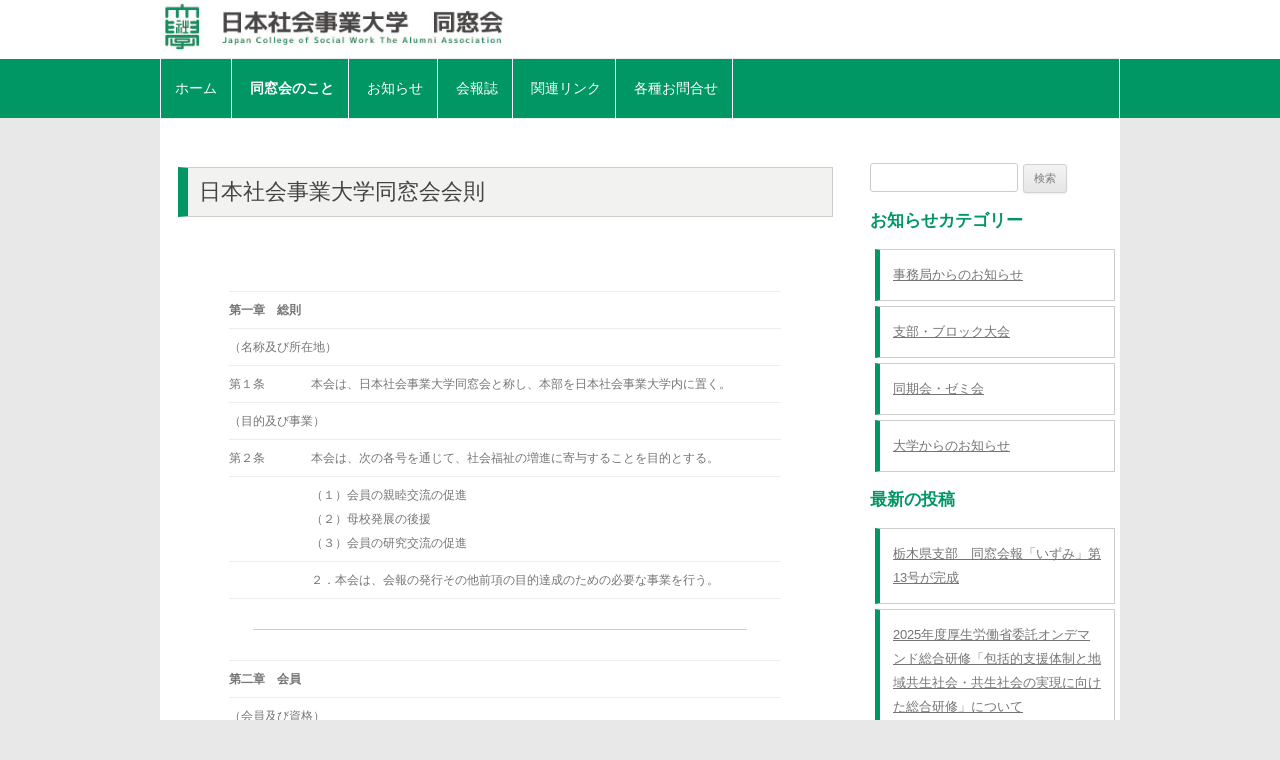

--- FILE ---
content_type: text/html; charset=UTF-8
request_url: https://jcsw-alumni.com/?page_id=34
body_size: 15767
content:
<!DOCTYPE html>
<!--[if IE 7]>
<html class="ie ie7" lang="ja">
<![endif]-->
<!--[if IE 8]>
<html class="ie ie8" lang="ja">
<![endif]-->
<!--[if !(IE 7) & !(IE 8)]><!-->
<html lang="ja">
<!--<![endif]-->
<head>
<meta charset="UTF-8" />
<meta name="viewport" content="width=device-width, initial-scale=1.0" />
<title>日本社会事業大学同窓会会則 | 日本社会事業大学同窓会</title>
<link rel="profile" href="https://gmpg.org/xfn/11" />
<link rel="pingback" href="https://jcsw-alumni.com/xmlrpc.php">
<!--[if lt IE 9]>
<script src="https://jcsw-alumni.com/wp-content/themes/twentytwelve/js/html5.js?ver=3.7.0" type="text/javascript"></script>
<![endif]-->
<meta name='robots' content='max-image-preview:large' />
	<style>img:is([sizes="auto" i], [sizes^="auto," i]) { contain-intrinsic-size: 3000px 1500px }</style>
	<link rel="alternate" type="application/rss+xml" title="日本社会事業大学同窓会 &raquo; フィード" href="https://jcsw-alumni.com/?feed=rss2" />
<link rel="alternate" type="application/rss+xml" title="日本社会事業大学同窓会 &raquo; コメントフィード" href="https://jcsw-alumni.com/?feed=comments-rss2" />
<script type="text/javascript">
/* <![CDATA[ */
window._wpemojiSettings = {"baseUrl":"https:\/\/s.w.org\/images\/core\/emoji\/15.0.3\/72x72\/","ext":".png","svgUrl":"https:\/\/s.w.org\/images\/core\/emoji\/15.0.3\/svg\/","svgExt":".svg","source":{"concatemoji":"https:\/\/jcsw-alumni.com\/wp-includes\/js\/wp-emoji-release.min.js?ver=6.7.4"}};
/*! This file is auto-generated */
!function(i,n){var o,s,e;function c(e){try{var t={supportTests:e,timestamp:(new Date).valueOf()};sessionStorage.setItem(o,JSON.stringify(t))}catch(e){}}function p(e,t,n){e.clearRect(0,0,e.canvas.width,e.canvas.height),e.fillText(t,0,0);var t=new Uint32Array(e.getImageData(0,0,e.canvas.width,e.canvas.height).data),r=(e.clearRect(0,0,e.canvas.width,e.canvas.height),e.fillText(n,0,0),new Uint32Array(e.getImageData(0,0,e.canvas.width,e.canvas.height).data));return t.every(function(e,t){return e===r[t]})}function u(e,t,n){switch(t){case"flag":return n(e,"\ud83c\udff3\ufe0f\u200d\u26a7\ufe0f","\ud83c\udff3\ufe0f\u200b\u26a7\ufe0f")?!1:!n(e,"\ud83c\uddfa\ud83c\uddf3","\ud83c\uddfa\u200b\ud83c\uddf3")&&!n(e,"\ud83c\udff4\udb40\udc67\udb40\udc62\udb40\udc65\udb40\udc6e\udb40\udc67\udb40\udc7f","\ud83c\udff4\u200b\udb40\udc67\u200b\udb40\udc62\u200b\udb40\udc65\u200b\udb40\udc6e\u200b\udb40\udc67\u200b\udb40\udc7f");case"emoji":return!n(e,"\ud83d\udc26\u200d\u2b1b","\ud83d\udc26\u200b\u2b1b")}return!1}function f(e,t,n){var r="undefined"!=typeof WorkerGlobalScope&&self instanceof WorkerGlobalScope?new OffscreenCanvas(300,150):i.createElement("canvas"),a=r.getContext("2d",{willReadFrequently:!0}),o=(a.textBaseline="top",a.font="600 32px Arial",{});return e.forEach(function(e){o[e]=t(a,e,n)}),o}function t(e){var t=i.createElement("script");t.src=e,t.defer=!0,i.head.appendChild(t)}"undefined"!=typeof Promise&&(o="wpEmojiSettingsSupports",s=["flag","emoji"],n.supports={everything:!0,everythingExceptFlag:!0},e=new Promise(function(e){i.addEventListener("DOMContentLoaded",e,{once:!0})}),new Promise(function(t){var n=function(){try{var e=JSON.parse(sessionStorage.getItem(o));if("object"==typeof e&&"number"==typeof e.timestamp&&(new Date).valueOf()<e.timestamp+604800&&"object"==typeof e.supportTests)return e.supportTests}catch(e){}return null}();if(!n){if("undefined"!=typeof Worker&&"undefined"!=typeof OffscreenCanvas&&"undefined"!=typeof URL&&URL.createObjectURL&&"undefined"!=typeof Blob)try{var e="postMessage("+f.toString()+"("+[JSON.stringify(s),u.toString(),p.toString()].join(",")+"));",r=new Blob([e],{type:"text/javascript"}),a=new Worker(URL.createObjectURL(r),{name:"wpTestEmojiSupports"});return void(a.onmessage=function(e){c(n=e.data),a.terminate(),t(n)})}catch(e){}c(n=f(s,u,p))}t(n)}).then(function(e){for(var t in e)n.supports[t]=e[t],n.supports.everything=n.supports.everything&&n.supports[t],"flag"!==t&&(n.supports.everythingExceptFlag=n.supports.everythingExceptFlag&&n.supports[t]);n.supports.everythingExceptFlag=n.supports.everythingExceptFlag&&!n.supports.flag,n.DOMReady=!1,n.readyCallback=function(){n.DOMReady=!0}}).then(function(){return e}).then(function(){var e;n.supports.everything||(n.readyCallback(),(e=n.source||{}).concatemoji?t(e.concatemoji):e.wpemoji&&e.twemoji&&(t(e.twemoji),t(e.wpemoji)))}))}((window,document),window._wpemojiSettings);
/* ]]> */
</script>
		
	<style id='wp-emoji-styles-inline-css' type='text/css'>

	img.wp-smiley, img.emoji {
		display: inline !important;
		border: none !important;
		box-shadow: none !important;
		height: 1em !important;
		width: 1em !important;
		margin: 0 0.07em !important;
		vertical-align: -0.1em !important;
		background: none !important;
		padding: 0 !important;
	}
</style>
<link rel='stylesheet' id='wp-block-library-css' href='https://jcsw-alumni.com/wp-includes/css/dist/block-library/style.min.css?ver=6.7.4' type='text/css' media='all' />
<style id='wp-block-library-theme-inline-css' type='text/css'>
.wp-block-audio :where(figcaption){color:#555;font-size:13px;text-align:center}.is-dark-theme .wp-block-audio :where(figcaption){color:#ffffffa6}.wp-block-audio{margin:0 0 1em}.wp-block-code{border:1px solid #ccc;border-radius:4px;font-family:Menlo,Consolas,monaco,monospace;padding:.8em 1em}.wp-block-embed :where(figcaption){color:#555;font-size:13px;text-align:center}.is-dark-theme .wp-block-embed :where(figcaption){color:#ffffffa6}.wp-block-embed{margin:0 0 1em}.blocks-gallery-caption{color:#555;font-size:13px;text-align:center}.is-dark-theme .blocks-gallery-caption{color:#ffffffa6}:root :where(.wp-block-image figcaption){color:#555;font-size:13px;text-align:center}.is-dark-theme :root :where(.wp-block-image figcaption){color:#ffffffa6}.wp-block-image{margin:0 0 1em}.wp-block-pullquote{border-bottom:4px solid;border-top:4px solid;color:currentColor;margin-bottom:1.75em}.wp-block-pullquote cite,.wp-block-pullquote footer,.wp-block-pullquote__citation{color:currentColor;font-size:.8125em;font-style:normal;text-transform:uppercase}.wp-block-quote{border-left:.25em solid;margin:0 0 1.75em;padding-left:1em}.wp-block-quote cite,.wp-block-quote footer{color:currentColor;font-size:.8125em;font-style:normal;position:relative}.wp-block-quote:where(.has-text-align-right){border-left:none;border-right:.25em solid;padding-left:0;padding-right:1em}.wp-block-quote:where(.has-text-align-center){border:none;padding-left:0}.wp-block-quote.is-large,.wp-block-quote.is-style-large,.wp-block-quote:where(.is-style-plain){border:none}.wp-block-search .wp-block-search__label{font-weight:700}.wp-block-search__button{border:1px solid #ccc;padding:.375em .625em}:where(.wp-block-group.has-background){padding:1.25em 2.375em}.wp-block-separator.has-css-opacity{opacity:.4}.wp-block-separator{border:none;border-bottom:2px solid;margin-left:auto;margin-right:auto}.wp-block-separator.has-alpha-channel-opacity{opacity:1}.wp-block-separator:not(.is-style-wide):not(.is-style-dots){width:100px}.wp-block-separator.has-background:not(.is-style-dots){border-bottom:none;height:1px}.wp-block-separator.has-background:not(.is-style-wide):not(.is-style-dots){height:2px}.wp-block-table{margin:0 0 1em}.wp-block-table td,.wp-block-table th{word-break:normal}.wp-block-table :where(figcaption){color:#555;font-size:13px;text-align:center}.is-dark-theme .wp-block-table :where(figcaption){color:#ffffffa6}.wp-block-video :where(figcaption){color:#555;font-size:13px;text-align:center}.is-dark-theme .wp-block-video :where(figcaption){color:#ffffffa6}.wp-block-video{margin:0 0 1em}:root :where(.wp-block-template-part.has-background){margin-bottom:0;margin-top:0;padding:1.25em 2.375em}
</style>
<style id='classic-theme-styles-inline-css' type='text/css'>
/*! This file is auto-generated */
.wp-block-button__link{color:#fff;background-color:#32373c;border-radius:9999px;box-shadow:none;text-decoration:none;padding:calc(.667em + 2px) calc(1.333em + 2px);font-size:1.125em}.wp-block-file__button{background:#32373c;color:#fff;text-decoration:none}
</style>
<style id='global-styles-inline-css' type='text/css'>
:root{--wp--preset--aspect-ratio--square: 1;--wp--preset--aspect-ratio--4-3: 4/3;--wp--preset--aspect-ratio--3-4: 3/4;--wp--preset--aspect-ratio--3-2: 3/2;--wp--preset--aspect-ratio--2-3: 2/3;--wp--preset--aspect-ratio--16-9: 16/9;--wp--preset--aspect-ratio--9-16: 9/16;--wp--preset--color--black: #000000;--wp--preset--color--cyan-bluish-gray: #abb8c3;--wp--preset--color--white: #fff;--wp--preset--color--pale-pink: #f78da7;--wp--preset--color--vivid-red: #cf2e2e;--wp--preset--color--luminous-vivid-orange: #ff6900;--wp--preset--color--luminous-vivid-amber: #fcb900;--wp--preset--color--light-green-cyan: #7bdcb5;--wp--preset--color--vivid-green-cyan: #00d084;--wp--preset--color--pale-cyan-blue: #8ed1fc;--wp--preset--color--vivid-cyan-blue: #0693e3;--wp--preset--color--vivid-purple: #9b51e0;--wp--preset--color--blue: #21759b;--wp--preset--color--dark-gray: #444;--wp--preset--color--medium-gray: #9f9f9f;--wp--preset--color--light-gray: #e6e6e6;--wp--preset--gradient--vivid-cyan-blue-to-vivid-purple: linear-gradient(135deg,rgba(6,147,227,1) 0%,rgb(155,81,224) 100%);--wp--preset--gradient--light-green-cyan-to-vivid-green-cyan: linear-gradient(135deg,rgb(122,220,180) 0%,rgb(0,208,130) 100%);--wp--preset--gradient--luminous-vivid-amber-to-luminous-vivid-orange: linear-gradient(135deg,rgba(252,185,0,1) 0%,rgba(255,105,0,1) 100%);--wp--preset--gradient--luminous-vivid-orange-to-vivid-red: linear-gradient(135deg,rgba(255,105,0,1) 0%,rgb(207,46,46) 100%);--wp--preset--gradient--very-light-gray-to-cyan-bluish-gray: linear-gradient(135deg,rgb(238,238,238) 0%,rgb(169,184,195) 100%);--wp--preset--gradient--cool-to-warm-spectrum: linear-gradient(135deg,rgb(74,234,220) 0%,rgb(151,120,209) 20%,rgb(207,42,186) 40%,rgb(238,44,130) 60%,rgb(251,105,98) 80%,rgb(254,248,76) 100%);--wp--preset--gradient--blush-light-purple: linear-gradient(135deg,rgb(255,206,236) 0%,rgb(152,150,240) 100%);--wp--preset--gradient--blush-bordeaux: linear-gradient(135deg,rgb(254,205,165) 0%,rgb(254,45,45) 50%,rgb(107,0,62) 100%);--wp--preset--gradient--luminous-dusk: linear-gradient(135deg,rgb(255,203,112) 0%,rgb(199,81,192) 50%,rgb(65,88,208) 100%);--wp--preset--gradient--pale-ocean: linear-gradient(135deg,rgb(255,245,203) 0%,rgb(182,227,212) 50%,rgb(51,167,181) 100%);--wp--preset--gradient--electric-grass: linear-gradient(135deg,rgb(202,248,128) 0%,rgb(113,206,126) 100%);--wp--preset--gradient--midnight: linear-gradient(135deg,rgb(2,3,129) 0%,rgb(40,116,252) 100%);--wp--preset--font-size--small: 13px;--wp--preset--font-size--medium: 20px;--wp--preset--font-size--large: 36px;--wp--preset--font-size--x-large: 42px;--wp--preset--spacing--20: 0.44rem;--wp--preset--spacing--30: 0.67rem;--wp--preset--spacing--40: 1rem;--wp--preset--spacing--50: 1.5rem;--wp--preset--spacing--60: 2.25rem;--wp--preset--spacing--70: 3.38rem;--wp--preset--spacing--80: 5.06rem;--wp--preset--shadow--natural: 6px 6px 9px rgba(0, 0, 0, 0.2);--wp--preset--shadow--deep: 12px 12px 50px rgba(0, 0, 0, 0.4);--wp--preset--shadow--sharp: 6px 6px 0px rgba(0, 0, 0, 0.2);--wp--preset--shadow--outlined: 6px 6px 0px -3px rgba(255, 255, 255, 1), 6px 6px rgba(0, 0, 0, 1);--wp--preset--shadow--crisp: 6px 6px 0px rgba(0, 0, 0, 1);}:where(.is-layout-flex){gap: 0.5em;}:where(.is-layout-grid){gap: 0.5em;}body .is-layout-flex{display: flex;}.is-layout-flex{flex-wrap: wrap;align-items: center;}.is-layout-flex > :is(*, div){margin: 0;}body .is-layout-grid{display: grid;}.is-layout-grid > :is(*, div){margin: 0;}:where(.wp-block-columns.is-layout-flex){gap: 2em;}:where(.wp-block-columns.is-layout-grid){gap: 2em;}:where(.wp-block-post-template.is-layout-flex){gap: 1.25em;}:where(.wp-block-post-template.is-layout-grid){gap: 1.25em;}.has-black-color{color: var(--wp--preset--color--black) !important;}.has-cyan-bluish-gray-color{color: var(--wp--preset--color--cyan-bluish-gray) !important;}.has-white-color{color: var(--wp--preset--color--white) !important;}.has-pale-pink-color{color: var(--wp--preset--color--pale-pink) !important;}.has-vivid-red-color{color: var(--wp--preset--color--vivid-red) !important;}.has-luminous-vivid-orange-color{color: var(--wp--preset--color--luminous-vivid-orange) !important;}.has-luminous-vivid-amber-color{color: var(--wp--preset--color--luminous-vivid-amber) !important;}.has-light-green-cyan-color{color: var(--wp--preset--color--light-green-cyan) !important;}.has-vivid-green-cyan-color{color: var(--wp--preset--color--vivid-green-cyan) !important;}.has-pale-cyan-blue-color{color: var(--wp--preset--color--pale-cyan-blue) !important;}.has-vivid-cyan-blue-color{color: var(--wp--preset--color--vivid-cyan-blue) !important;}.has-vivid-purple-color{color: var(--wp--preset--color--vivid-purple) !important;}.has-black-background-color{background-color: var(--wp--preset--color--black) !important;}.has-cyan-bluish-gray-background-color{background-color: var(--wp--preset--color--cyan-bluish-gray) !important;}.has-white-background-color{background-color: var(--wp--preset--color--white) !important;}.has-pale-pink-background-color{background-color: var(--wp--preset--color--pale-pink) !important;}.has-vivid-red-background-color{background-color: var(--wp--preset--color--vivid-red) !important;}.has-luminous-vivid-orange-background-color{background-color: var(--wp--preset--color--luminous-vivid-orange) !important;}.has-luminous-vivid-amber-background-color{background-color: var(--wp--preset--color--luminous-vivid-amber) !important;}.has-light-green-cyan-background-color{background-color: var(--wp--preset--color--light-green-cyan) !important;}.has-vivid-green-cyan-background-color{background-color: var(--wp--preset--color--vivid-green-cyan) !important;}.has-pale-cyan-blue-background-color{background-color: var(--wp--preset--color--pale-cyan-blue) !important;}.has-vivid-cyan-blue-background-color{background-color: var(--wp--preset--color--vivid-cyan-blue) !important;}.has-vivid-purple-background-color{background-color: var(--wp--preset--color--vivid-purple) !important;}.has-black-border-color{border-color: var(--wp--preset--color--black) !important;}.has-cyan-bluish-gray-border-color{border-color: var(--wp--preset--color--cyan-bluish-gray) !important;}.has-white-border-color{border-color: var(--wp--preset--color--white) !important;}.has-pale-pink-border-color{border-color: var(--wp--preset--color--pale-pink) !important;}.has-vivid-red-border-color{border-color: var(--wp--preset--color--vivid-red) !important;}.has-luminous-vivid-orange-border-color{border-color: var(--wp--preset--color--luminous-vivid-orange) !important;}.has-luminous-vivid-amber-border-color{border-color: var(--wp--preset--color--luminous-vivid-amber) !important;}.has-light-green-cyan-border-color{border-color: var(--wp--preset--color--light-green-cyan) !important;}.has-vivid-green-cyan-border-color{border-color: var(--wp--preset--color--vivid-green-cyan) !important;}.has-pale-cyan-blue-border-color{border-color: var(--wp--preset--color--pale-cyan-blue) !important;}.has-vivid-cyan-blue-border-color{border-color: var(--wp--preset--color--vivid-cyan-blue) !important;}.has-vivid-purple-border-color{border-color: var(--wp--preset--color--vivid-purple) !important;}.has-vivid-cyan-blue-to-vivid-purple-gradient-background{background: var(--wp--preset--gradient--vivid-cyan-blue-to-vivid-purple) !important;}.has-light-green-cyan-to-vivid-green-cyan-gradient-background{background: var(--wp--preset--gradient--light-green-cyan-to-vivid-green-cyan) !important;}.has-luminous-vivid-amber-to-luminous-vivid-orange-gradient-background{background: var(--wp--preset--gradient--luminous-vivid-amber-to-luminous-vivid-orange) !important;}.has-luminous-vivid-orange-to-vivid-red-gradient-background{background: var(--wp--preset--gradient--luminous-vivid-orange-to-vivid-red) !important;}.has-very-light-gray-to-cyan-bluish-gray-gradient-background{background: var(--wp--preset--gradient--very-light-gray-to-cyan-bluish-gray) !important;}.has-cool-to-warm-spectrum-gradient-background{background: var(--wp--preset--gradient--cool-to-warm-spectrum) !important;}.has-blush-light-purple-gradient-background{background: var(--wp--preset--gradient--blush-light-purple) !important;}.has-blush-bordeaux-gradient-background{background: var(--wp--preset--gradient--blush-bordeaux) !important;}.has-luminous-dusk-gradient-background{background: var(--wp--preset--gradient--luminous-dusk) !important;}.has-pale-ocean-gradient-background{background: var(--wp--preset--gradient--pale-ocean) !important;}.has-electric-grass-gradient-background{background: var(--wp--preset--gradient--electric-grass) !important;}.has-midnight-gradient-background{background: var(--wp--preset--gradient--midnight) !important;}.has-small-font-size{font-size: var(--wp--preset--font-size--small) !important;}.has-medium-font-size{font-size: var(--wp--preset--font-size--medium) !important;}.has-large-font-size{font-size: var(--wp--preset--font-size--large) !important;}.has-x-large-font-size{font-size: var(--wp--preset--font-size--x-large) !important;}
:where(.wp-block-post-template.is-layout-flex){gap: 1.25em;}:where(.wp-block-post-template.is-layout-grid){gap: 1.25em;}
:where(.wp-block-columns.is-layout-flex){gap: 2em;}:where(.wp-block-columns.is-layout-grid){gap: 2em;}
:root :where(.wp-block-pullquote){font-size: 1.5em;line-height: 1.6;}
</style>
<link rel='stylesheet' id='contact-form-7-css' href='https://jcsw-alumni.com/wp-content/plugins/contact-form-7/includes/css/styles.css?ver=6.0.5' type='text/css' media='all' />
<link rel='stylesheet' id='twentytwelve-style-css' href='https://jcsw-alumni.com/wp-content/themes/twentytwelve/style.css?ver=20241112' type='text/css' media='all' />
<link rel='stylesheet' id='twentytwelve-block-style-css' href='https://jcsw-alumni.com/wp-content/themes/twentytwelve/css/blocks.css?ver=20240812' type='text/css' media='all' />
<!--[if lt IE 9]>
<link rel='stylesheet' id='twentytwelve-ie-css' href='https://jcsw-alumni.com/wp-content/themes/twentytwelve/css/ie.css?ver=20240722' type='text/css' media='all' />
<![endif]-->
<style id='akismet-widget-style-inline-css' type='text/css'>

			.a-stats {
				--akismet-color-mid-green: #357b49;
				--akismet-color-white: #fff;
				--akismet-color-light-grey: #f6f7f7;

				max-width: 350px;
				width: auto;
			}

			.a-stats * {
				all: unset;
				box-sizing: border-box;
			}

			.a-stats strong {
				font-weight: 600;
			}

			.a-stats a.a-stats__link,
			.a-stats a.a-stats__link:visited,
			.a-stats a.a-stats__link:active {
				background: var(--akismet-color-mid-green);
				border: none;
				box-shadow: none;
				border-radius: 8px;
				color: var(--akismet-color-white);
				cursor: pointer;
				display: block;
				font-family: -apple-system, BlinkMacSystemFont, 'Segoe UI', 'Roboto', 'Oxygen-Sans', 'Ubuntu', 'Cantarell', 'Helvetica Neue', sans-serif;
				font-weight: 500;
				padding: 12px;
				text-align: center;
				text-decoration: none;
				transition: all 0.2s ease;
			}

			/* Extra specificity to deal with TwentyTwentyOne focus style */
			.widget .a-stats a.a-stats__link:focus {
				background: var(--akismet-color-mid-green);
				color: var(--akismet-color-white);
				text-decoration: none;
			}

			.a-stats a.a-stats__link:hover {
				filter: brightness(110%);
				box-shadow: 0 4px 12px rgba(0, 0, 0, 0.06), 0 0 2px rgba(0, 0, 0, 0.16);
			}

			.a-stats .count {
				color: var(--akismet-color-white);
				display: block;
				font-size: 1.5em;
				line-height: 1.4;
				padding: 0 13px;
				white-space: nowrap;
			}
		
</style>
<link rel='stylesheet' id='wp-paginate-css' href='https://jcsw-alumni.com/wp-content/plugins/wp-paginate/css/wp-paginate.css?ver=2.2.4' type='text/css' media='screen' />
<script type="text/javascript" src="https://jcsw-alumni.com/wp-includes/js/jquery/jquery.min.js?ver=3.7.1" id="jquery-core-js"></script>
<script type="text/javascript" src="https://jcsw-alumni.com/wp-includes/js/jquery/jquery-migrate.min.js?ver=3.4.1" id="jquery-migrate-js"></script>
<script type="text/javascript" src="https://jcsw-alumni.com/wp-content/themes/twentytwelve/js/navigation.js?ver=20141205" id="twentytwelve-navigation-js" defer="defer" data-wp-strategy="defer"></script>
<link rel="https://api.w.org/" href="https://jcsw-alumni.com/index.php?rest_route=/" /><link rel="alternate" title="JSON" type="application/json" href="https://jcsw-alumni.com/index.php?rest_route=/wp/v2/pages/34" /><link rel="EditURI" type="application/rsd+xml" title="RSD" href="https://jcsw-alumni.com/xmlrpc.php?rsd" />
<meta name="generator" content="WordPress 6.7.4" />
<link rel="canonical" href="https://jcsw-alumni.com/?page_id=34" />
<link rel='shortlink' href='https://jcsw-alumni.com/?p=34' />
<link rel="alternate" title="oEmbed (JSON)" type="application/json+oembed" href="https://jcsw-alumni.com/index.php?rest_route=%2Foembed%2F1.0%2Fembed&#038;url=https%3A%2F%2Fjcsw-alumni.com%2F%3Fpage_id%3D34" />
<link rel="alternate" title="oEmbed (XML)" type="text/xml+oembed" href="https://jcsw-alumni.com/index.php?rest_route=%2Foembed%2F1.0%2Fembed&#038;url=https%3A%2F%2Fjcsw-alumni.com%2F%3Fpage_id%3D34&#038;format=xml" />
<style type="text/css" id="custom-background-css">
body.custom-background { background-color: #e8e8e8; background-image: url("https://jcsw-alumni.com/wp-content/uploads/2022/11/jcsw-topline.png"); background-position: center top; background-size: auto; background-repeat: repeat; background-attachment: scroll; }
</style>
			<style type="text/css" id="wp-custom-css">
			/**アクセントカラー#009764**/
/*************************/
/****バックグランドの位置****/
/*************************/
body.custom-background {background-repeat: repeat-x;}

/*ページのカテゴリーネーム*/

/*サイトタイトル（画像貼り付けテキスト非表示）*/
/*学校名の画像を読んで指定する。*/
h1.site-title  {background-image:url("https://jcsw-alumni.com/wp-content/uploads/2022/11/title-2.jpg");background-repeat: no-repeat;background-size:contain;}

header.archive-header h1.archive-title{font-size:0.8em;display:none;}

header.archive-header h1.archive-title span{font-size:2rem;color:#009764;}
div.archive-meta{display:none;}



h1.site-title a {width:100%;text-indent:-99999px;}




/*************************/
/*********メニュー*********/
/*************************/
/*メニューのバックの色*/
.main-navigation{margin-top:0.5em;background-color:#009764;}
/*メニュー両サイドの縦ライン*/
.main-navigation div ul {border-right:solid 1px #fff;border-left:solid 1px #fff;font-size:1.0rem;}
.main-navigation li a {color:#fff;}
/*メニューの縦ライン*/
.main-navigation div ul li {border-right:solid 1px #fff;margin:0;padding:0.3em 1.0em;font-size:1.0rem;}

/*子メニュー*/
.main-navigation div ul li ul li {padding:0;border-left:solid 1px #ccc;border-right:solid 1px #ccc;border-bottom:solid 1px #ccc;}
/*子メニューリンクテキスト*/
.main-navigation li li a {color:#000;}
/*メニューで表示カテゴリーを太文字*/
.current-menu-item a{font-size:1.0rem;color:#000;font-weight:bold;}

.main-navigation .current-menu-item > a, .main-navigation .current-menu-ancestor > a, .main-navigation .current_page_item > a, .main-navigation .current_page_ancestor > a {color:#fff;background-color:#009764}

.main-navigation li a:hover, .main-navigation li a:focus {color:#fff;}

/************************/
/******トップ新着情報******/
/************************/

/*記事中のH2のタイトル*/
.entry-content h2,.p-title {border:solid 1px #CCC;padding:0.5rem;margin-bottom:0.5rem;margin-top:1.0rem;border-left:solid 5px #009764;background-color:#F2F3F0;}

ul.topwhats{padding:0em;}

ul.topwhats li {border:solid 1px #ccc;padding:2.0rem 0 2rem 0.5rem;font-size:1.1rem;margin:0 0 0.5rem 0;position:relative;border-left:solid 5px #009764;}/*新着エリア、ラインとカラー*/

ul.topwhats li a{position:absolute;padding-left:6em;display:block;line-height:1.2rem}/*HTMLでタイトルが先なのでCSSで日時の後にレイアウト*/

ul.topwhats li time {color:#000;font-size:0.9rem;}/*HTMLで日時が後なのでCSSでタイトルの前にレイアウト*/
/*************************/
/*********サイドバー********/
/*************************/
/*サイドバーh2タイトル*/
aside.widget h2 {color:#009764;}

/*サイドバーウィジェットのCSSを「epssidebar」にする*/
h3.widget-title{font-size:1.2rem;}/*サイトバーのH3のタイトル*/

aside.widget_nav_menu ul.menu li,ul.epssidebar li {padding:1em;border:solid 1px #CCC;border-left:solid 5px #009764;margin-bottom:5px;margin-right:5px;margin-left:5px;}/*サイドバー旧式ウィジェット*/

.widget-area .widget h3,h3.epssidebar {margin-bottom:0.5rem;margin-left:0.5rem;}/*サイドバーH3タイトル*/

div.widget-area aside.widget {margin:20px 0 5px 0;font-size:1.2rem}/*サイドバー新式ウイジェット*/

div.widget-area{margin-top:0;}/*サイドバー入れ物*/




/*記事装飾*/

.site-content{width:72%;}

.site-content article {margin-bottom:2.0rem;padding-bottom:0;border-bottom:none;}/*コンテンツ-アーティクルエリア*/
article.post-1{margin-bottom:1.0rem;}

h1.entry-title{border:solid 1px #CCC;border-left:solid 10px #009764;padding:0.5em;width:90%;margin:0 auto;background-color:#F2F3F0;}/*コンテンツH1タイトル*/

div.entry-content{padding:0 1em;width:80%;margin:0 auto}/*記事のエリア*/

.entry-content p, .entry-summary p, .comment-content p, .mu_register p　{font-size:1.1rem}/*コンテンツ段落*/



/*フッターの表記*/
footer {padding-bottom:1.0rem;}
.site-info{display:block;margin:0 auto;text-align:center;}
footer.entry-meta{margin-left:1.0rem;}
.nav-single{width:95%;margin:0 auto}
.site-info span,.imprint {display:none;}

/*サイトの記事エリア*/
body .site {margin-top:0;margin-bottom:0;box-shadow:none;padding:0}
.site-header {padding-top:0.2rem;}
.site-header img.header-image{padding:0;margin:0;width:100%;height:auto;}

/*記事の上のカテゴリー表記のエリアごと非表示*/
header.archive-header{display:none;}

/*ビルボードイメージ-トップ以外非表示*/
/*以外の不表示を先、HOMEを後に配置*/
body.page-template img.header-image,body.single-post img.header-image,body.archive img.header-image,body.page-template-default img.header-image,body.page-template-page img.header-image{display:none;}

/*HOMEのビルボード表示*/
body.home img.header-image {display:block}

/*シングルページフッターのページ送り*/
nav.nav-single{border-bottom:solid 1px #ccc;border-top:solid 1px #ccc;padding:1.0rem}

/*WP-Pagenateのページャー*/
div.navigation {text-align:center;border-top:solid 1px #eee;
border-bottom:solid 1px #eee;}

p.wp-caption-text{font-size:1.2rem!important;text-align:center;font-style:normal!important;}

/*シングルページのページャー*/
nav.nav-single{padding:0 1em;display:inline-block;border:solid 1px #ccc;margin:0 1em;background-color:#efefef;width:90%;}
span.nav-previoust{float:left;border-right:solid 1px #ccc;width:49.7%;}
span.nav-next{float:left;border-left:solid 1px #ccc;width:49.7%;}

table {max-width:100%;}

/*コンタクトフォーム*/
div.contact-form{width:100%;}
div.contact-form p.name {border-top:solid 1px #CCC;margin-bottom:0px;border-left:solid 1px #CCC;margin-bottom:0px;border-right:solid 1px #CCC;margin-bottom:0px;padding:0.5em;background-color:#eee;}
div.contact-form p {border-top:solid 1px #CCC;margin-bottom:0px;border-left:solid 1px #CCC;margin-bottom:0px;border-right:solid 1px #CCC;margin-bottom:0px;padding:0.5em}
div.contact-form p:last-child{border-bottom:solid 1px #CCC;}
div.contact-form p.center {text-align:center;}
div.contact-form p input[type="submit"]{font-size:1.2em;}
span.hissu {color:#fff;font-weight:bold;font-size:0.9rem;margin-right:0.5rem;background-color:red;padding:0.2em;border-radius:0.5em;}

/******トップ新着グループ*******/
div.Top-whats-groupe {border:solid 1px #009764;padding:0 1.5em;background-image:url("https://jcsw-alumni.com/wp-content/uploads/2022/11/mark.gif");background-repeat:no-repeat;background-position: right bottom;}


 
/**********以下スマホ**********/
@media all and (max-width:640px) {

body.custom-background {background:none;}
	
header.site-header{padding-bottom:0;}
	
h1.site-title{background-size:100% auto;height:50px;margin:0;}
	
h1.site-title a {width:100%;text-indent:-99999px;}

/*ナビゲーション*/	
.main-navigation{margin-top:0.5em;background-color:#fff;}

.main-navigation div ul li a{display:block;color:#000;}

.main-navigation div ul li a:hover {color:#000;}
	
.main-navigation div ul {border-bottom:solid 1px #ccc;width:96%;margin:0 auto;}
	
.main-navigation div ul li {border-bottom:solid 1px #ccc;border-left:solid 1px #ccc;border-right:solid 1px #ccc;margin:0;padding:1.0rem 1.0em;font-size:1.0rem;}
	
.main-navigation div ul li:first-child{padding-bottom:1rem;border-top:solid 1px #ccc}

	
.main-navigation div ul li ul{border-bottom:none;}
	
.main-navigation div ul li ul li {padding:1.0rem 0rem;border-bottom:solid 1px #ccc;border-left:solid 1px #ccc;border-right:solid 1px #ccc;margin:0;}
	
.main-navigation div ul li ul li:first-child{margin-top:1em;border-top:solid 1px #ccc;}
	
.current-menu-item a{font-size:1.2rem;color:#000;}

/**記事内タイトル**/
h1.entry-title{border:solid 1px #CCC;border-left:solid 10px #f9cfb9;padding:0.5rem;width:85%;margin:0 auto;}
	
/*トップ新着情報*/
.entry-content h2 {border:solid 1px #CCC;padding:0.5rem;border-left:solid 5px #009764;margin-bottom:0.5rem;margin-top:0.5rem;}
ul.topwhats{padding:0em;}
ul.topwhats li {border:solid 1px #ccc;padding:0.5rem 0 3rem 0.5rem;font-size:1.1rem;margin:0 0 0.5rem 0;position:relative;border-left:solid 5px #009764;display: -webkit-box;
	-webkit-box-orient: vertical;
	-webkit-line-clamp: 3;
	overflow: hidden;}
ul.topwhats li a{position:absolute;padding-left:6.0rem;display:block;line-height:1.3rem}
ul.topwhats li time {color:#000;font-size:0.9rem;}
	
/*記事装飾*/
	
.site-content{width:100%;}
	
.site-content article {border-bottom:none;margin-bottom:0;padding-bottom:0;}


h1.entry-title{border:solid 1px #CCC;border-left:solid 10px #009764;padding:0.5rem;width:90%;margin:0 auto;background-color:#F2F3F0;font-size:1.0rem!important;}
	
div.entry-content{padding:0 1.0rem;width:95%;margin:0 auto;}
	
	
nav.main-navigation{text-align:right;margin-bottom:1rem;}

div.menu-main-container{text-align:center;}
	
button.menu-toggle{padding:0.7rem;margin-right:0;margin-left:auto;}

section.site-content{margin:0;}

	
div.wp-block-columns{display: flex!important;flex-wrap:nowrap!important;justify-content: center;padding:4px;}

div.wp-block-column{padding:2px;
  margin: 0px;text-align:center;border:solid 1px #ccc;width:100px;gap:1em;background: linear-gradient(#efefef, #fff);
  }
 
nav.nav-single{padding:0 1em;display:inline-block;border:solid 1px #ccc;margin:0;background-color:#efefef;width:90%;}

span.nav-previoust{float:left;width:45%;}

span.nav-next{float:left;border-left:solid 1px #ccc;width:45%;text-align:right;}

div.top-column-no-line{border:none;background:none;}
	
}
	
		</style>
		</head>

<body class="page-template-default page page-id-34 page-child parent-pageid-16 custom-background wp-embed-responsive">
<div id="page" class="hfeed site">
	<header id="masthead" class="site-header">
		<hgroup>
			<h1 class="site-title"><a href="https://jcsw-alumni.com/" rel="home">日本社会事業大学同窓会</a></h1>
			<h2 class="site-description"></h2>
		</hgroup>

		<nav id="site-navigation" class="main-navigation">
			<button class="menu-toggle">メニュー</button>
			<a class="assistive-text" href="#content">コンテンツへスキップ</a>
			<div class="menu-main-container"><ul id="menu-main" class="nav-menu"><li id="menu-item-14" class="menu-item menu-item-type-custom menu-item-object-custom menu-item-home menu-item-14"><a href="http://jcsw-alumni.com">ホーム</a></li>
<li id="menu-item-245" class="menu-item menu-item-type-post_type menu-item-object-page current-page-ancestor current-menu-ancestor current-menu-parent current-page-parent current_page_parent current_page_ancestor menu-item-has-children menu-item-245"><a href="https://jcsw-alumni.com/?page_id=16">同窓会のこと</a>
<ul class="sub-menu">
	<li id="menu-item-247" class="menu-item menu-item-type-post_type menu-item-object-page menu-item-247"><a href="https://jcsw-alumni.com/?page_id=18">同窓会会長挨拶</a></li>
	<li id="menu-item-246" class="menu-item menu-item-type-post_type menu-item-object-page menu-item-246"><a href="https://jcsw-alumni.com/?page_id=20">沿革</a></li>
	<li id="menu-item-240" class="menu-item menu-item-type-post_type menu-item-object-page current-menu-item page_item page-item-34 current_page_item menu-item-240"><a href="https://jcsw-alumni.com/?page_id=34" aria-current="page">日本社会事業大学同窓会会則</a></li>
	<li id="menu-item-243" class="menu-item menu-item-type-post_type menu-item-object-page menu-item-243"><a href="https://jcsw-alumni.com/?page_id=139">同窓会役員等一覧</a></li>
</ul>
</li>
<li id="menu-item-8" class="menu-item menu-item-type-taxonomy menu-item-object-category menu-item-has-children menu-item-8"><a href="https://jcsw-alumni.com/?cat=1">お知らせ</a>
<ul class="sub-menu">
	<li id="menu-item-10" class="menu-item menu-item-type-taxonomy menu-item-object-category menu-item-10"><a href="https://jcsw-alumni.com/?cat=3">事務局からのお知らせ</a></li>
	<li id="menu-item-11" class="menu-item menu-item-type-taxonomy menu-item-object-category menu-item-11"><a href="https://jcsw-alumni.com/?cat=4">支部・ブロック大会</a></li>
	<li id="menu-item-13" class="menu-item menu-item-type-taxonomy menu-item-object-category menu-item-13"><a href="https://jcsw-alumni.com/?cat=5">同期会・ゼミ会</a></li>
	<li id="menu-item-12" class="menu-item menu-item-type-taxonomy menu-item-object-category menu-item-12"><a href="https://jcsw-alumni.com/?cat=6">大学からのお知らせ</a></li>
</ul>
</li>
<li id="menu-item-506" class="menu-item menu-item-type-post_type menu-item-object-page menu-item-506"><a href="https://jcsw-alumni.com/?page_id=331">会報誌</a></li>
<li id="menu-item-249" class="menu-item menu-item-type-post_type menu-item-object-page menu-item-249"><a href="https://jcsw-alumni.com/?page_id=32">関連リンク</a></li>
<li id="menu-item-241" class="menu-item menu-item-type-post_type menu-item-object-page menu-item-has-children menu-item-241"><a href="https://jcsw-alumni.com/?page_id=78">各種お問合せ</a>
<ul class="sub-menu">
	<li id="menu-item-248" class="menu-item menu-item-type-post_type menu-item-object-page menu-item-248"><a href="https://jcsw-alumni.com/?page_id=239">会員情報変更フォーム</a></li>
	<li id="menu-item-242" class="menu-item menu-item-type-post_type menu-item-object-page menu-item-242"><a href="https://jcsw-alumni.com/?page_id=86">ご意見・ご感想フォーム</a></li>
</ul>
</li>
</ul></div>		</nav><!-- #site-navigation -->

				<a href="https://jcsw-alumni.com/"><img src="https://jcsw-alumni.com/wp-content/uploads/2022/11/image.jpeg" width="800" height="377" alt="日本社会事業大学同窓会" class="header-image" srcset="https://jcsw-alumni.com/wp-content/uploads/2022/11/image.jpeg 800w, https://jcsw-alumni.com/wp-content/uploads/2022/11/image-300x141.jpeg 300w, https://jcsw-alumni.com/wp-content/uploads/2022/11/image-580x273.jpeg 580w, https://jcsw-alumni.com/wp-content/uploads/2022/11/image-768x362.jpeg 768w, https://jcsw-alumni.com/wp-content/uploads/2022/11/image-624x294.jpeg 624w" sizes="(max-width: 800px) 100vw, 800px" decoding="async" fetchpriority="high" /></a>
			</header><!-- #masthead -->

	<div id="main" class="wrapper">

	<div id="primary" class="site-content">
		<div id="content" role="main">

							
	<article id="post-34" class="post-34 page type-page status-publish hentry">
		<header class="entry-header">
													<h1 class="entry-title">日本社会事業大学同窓会会則</h1>
		</header>

		<div class="entry-content">
			<p>&nbsp;</p>
<table style="height: 3606px;" border="0" align="center">
<tbody>
<tr style="height: 24px;">
<td style="height: 24px;" colspan="2" rowspan="1"><strong>第一章　総則</strong></td>
</tr>
<tr style="height: 24px;">
<td id="" dir="" lang="" style="height: 24px;" colspan="2" rowspan="1" scope="" align="" valign="">（名称及び所在地）</td>
</tr>
<tr style="height: 24px;">
<td id="" dir="" lang="" style="width: 15%; height: 24px;" colspan="1" rowspan="1" scope="" align="" valign="top">第１条</td>
<td style="height: 24px;" colspan="1">本会は、日本社会事業大学同窓会と称し、本部を日本社会事業大学内に置く。</td>
</tr>
<tr style="height: 24px;">
<td style="height: 24px;" colspan="2" rowspan="1">（目的及び事業）</td>
</tr>
<tr style="height: 24px;">
<td id="" dir="" lang="" style="height: 24px;" colspan="1" scope="" align="" valign="top">第２条</td>
<td style="height: 24px;" colspan="1">本会は、次の各号を通じて、社会福祉の増進に寄与することを目的とする。</td>
</tr>
<tr style="height: 72px;">
<td style="height: 72px;" colspan="1"></td>
<td style="height: 72px;" colspan="1">（１）会員の親睦交流の促進<br />
（２）母校発展の後援<br />
（３）会員の研究交流の促進</td>
</tr>
<tr style="height: 24px;">
<td style="height: 24px;" colspan="1"></td>
<td style="height: 24px;" colspan="1">２．本会は、会報の発行その他前項の目的達成のための必要な事業を行う。</td>
</tr>
<tr style="height: 18px;">
<td style="height: 18px;" colspan="2" rowspan="1">
<hr />
</td>
</tr>
<tr style="height: 24px;">
<td style="height: 24px;" colspan="2" rowspan="1"><strong>第二章　会員</strong></td>
</tr>
<tr style="height: 24px;">
<td style="height: 24px;" colspan="2" rowspan="1">（会員及び資格）</td>
</tr>
<tr style="height: 24px;">
<td style="height: 24px;" colspan="1" rowspan="1">第3条</td>
<td style="height: 24px;">本会の会員は、正会員及び特別会員とする。</td>
</tr>
<tr style="height: 96px;">
<td style="height: 96px;" colspan="1"></td>
<td style="height: 96px;" colspan="1">２．正会員は、次の各号の一の資格を有する者をいう。<br />
（１）中央社会事業協会の研究生であった者<br />
（２）日本社会事業専門学校卒業者<br />
（３）日本社会事業学校研究科卒業者<br />
（４）日本社会事業学校専修科卒業者<br />
（５）日本社会事業短期大学卒業者<br />
（６）日本社会事業大学短期大学研究科卒業者<br />
（７）日本社会事業大学卒業者<br />
（８）日本社会事業大学大学院（社会福祉学研究科・福祉マネジメント研究科）修了者<br />
（９）日本社会事業大学通信教育科修了者で入会を希望する者<br />
（１０）旧文京社会福祉専門学校卒業生で入会を希望する者<br />
（１１）日本社会事業大学に在学する者<br />
（１２）日本社会事業大学大学院（社会福祉学研究科・福祉マネジメント研究科）に在学する者<br />
（１３）日本社会事業大学通信教育科に在学し入会を希望する者<br />
３．特別会員は、日本社会事業大学及び日本社会事業学校の専任教員、専任職員及び専任教員か専任職員であった者をいう。</td>
</tr>
<tr style="height: 24px;">
<td style="height: 24px;" colspan="2" rowspan="1">（会　費）</td>
</tr>
<tr style="height: 24px;">
<td style="height: 24px;" colspan="1">第４条</td>
<td style="height: 24px;" colspan="1">正会員は、第１９条の定める会費を納入する。</td>
</tr>
<tr style="height: 24px;">
<td style="height: 24px;" colspan="2" rowspan="1">（住所等の届け出）</td>
</tr>
<tr style="height: 24px;">
<td id="" dir="" lang="" style="height: 24px;" colspan="1" scope="" align="" valign="top">第５条</td>
<td style="height: 24px;" colspan="1">正会員は氏名、住所、卒業年次、職業等を本部事務局に届け出るものとする。</td>
</tr>
<tr style="height: 48px;">
<td style="height: 48px;" colspan="1"></td>
<td style="height: 48px;" colspan="1">２．正会員のうち、第３条第２項第１１号に規定する会員は、入会時に、保証人の氏名及び住所を本部事務局に届け出るものとする。</td>
</tr>
<tr style="height: 24px;">
<td style="height: 24px;" colspan="2" rowspan="1"><strong>第三章　役員</strong></td>
</tr>
<tr style="height: 24px;">
<td style="height: 24px;" colspan="2" rowspan="1">（名誉会長及び顧問）</td>
</tr>
<tr style="height: 24px;">
<td style="height: 24px;" colspan="1">第６条</td>
<td style="height: 24px;" colspan="1">本会に名誉会長及び顧問を置くことができる。</td>
</tr>
<tr style="height: 48px;">
<td style="height: 48px;" colspan="1"></td>
<td style="height: 48px;" colspan="1">２．名誉会長及び顧問は、幹事会の議を経て会長が委嘱する。<br />
３．名誉会長及び顧問は、随時役員会等に出席し意見を述べることができる。</td>
</tr>
<tr style="height: 24px;">
<td style="height: 24px;" colspan="2" rowspan="1">（役　員）</td>
</tr>
<tr style="height: 24px;">
<td style="height: 24px;" colspan="1" rowspan="1">第７条</td>
<td style="height: 24px;">本会の役員は次の通りとする。</td>
</tr>
<tr style="height: 96px;">
<td style="height: 96px;" colspan="1"></td>
<td style="height: 96px;" colspan="1">（１）会長　　　　１名<br />
（２）副会長　　若干名<br />
（３）運営委員　若干名<br />
（４）監事　　　　２名</td>
</tr>
<tr style="height: 24px;">
<td style="height: 24px;" colspan="1">（選　任）</td>
<td style="height: 24px;" colspan="1"></td>
</tr>
<tr style="height: 24px;">
<td style="height: 24px;" colspan="1" rowspan="1">第８条</td>
<td style="height: 24px;">役員は、幹事会において選任する。</td>
</tr>
<tr style="height: 24px;">
<td style="height: 24px;" colspan="1">（任　期）</td>
<td style="height: 24px;" colspan="1"></td>
</tr>
<tr style="height: 48px;">
<td id="" dir="" lang="" style="height: 48px;" colspan="1" rowspan="1" scope="" align="" valign="top">第９条</td>
<td style="height: 48px;">役員の任期は３年とし、補欠によって就任した役員の任期は前任者の残任期間とする。但し、再任を妨げない。</td>
</tr>
<tr style="height: 24px;">
<td style="height: 24px;" colspan="1">（幹　事）</td>
<td style="height: 24px;" colspan="1"></td>
</tr>
<tr style="height: 24px;">
<td style="height: 24px;" colspan="1" rowspan="1">第１０条</td>
<td style="height: 24px;">本会の目的を達成するため、幹事を置く。</td>
</tr>
<tr style="height: 48px;">
<td style="height: 48px;" colspan="1"></td>
<td style="height: 48px;" colspan="1">２．幹事は、次の者とする。<br />
（１）第１３条３号にもとづいて選任された各支部長<br />
（２）正会員であって、幹事会が指名した者</td>
</tr>
<tr style="height: 24px;">
<td style="height: 24px;" colspan="2" rowspan="1"><strong>第四章　機関</strong></td>
</tr>
<tr style="height: 24px;">
<td style="height: 24px;" colspan="1">（幹事会）</td>
<td style="height: 24px;" colspan="1"></td>
</tr>
<tr style="height: 48px;">
<td id="" dir="" lang="" style="height: 48px;" colspan="1" scope="" align="" valign="top">第１１条</td>
<td style="height: 48px;" colspan="1">幹事会は、役員及び幹事をもって構成し、年１回年度始めに会長が招集する。但し、必要に応じて臨時に開くことができる。</td>
</tr>
<tr style="height: 432px;">
<td style="height: 432px;" colspan="1"></td>
<td style="height: 432px;" colspan="1">２．前項の招集通知は、開会の１５日前迄に、日時、場所、審議事項を明記して、幹事へ送付しなければならない。<br />
３．幹事会は、次の事項を審議する。<br />
（１）事業計画及び事業実施に関する事項<br />
（２）予算及び決算に関する事項<br />
（３）会則及び諸規則の制定改廃に関する事項<br />
（４）役員の選任に関する事項<br />
（５）その他必要な事項<br />
４．幹事会の議長は、会長がこれに当たる。。<br />
５．幹事会は、その構成員の過半数の出席がなければ開くことはできない。<br />
６．幹事会の議事は、出席者の過半数で議決し、可否同数のときは、議長の決するところによる。<br />
７．幹事会に出席できない構成員は、あらかじめ通知された事項について、出席する構成員にその権限を委任することができるほか、書面で議決に加わることができる。<br />
８．幹事会の決定事項のうち、重要事項は支部に報告するものとする。<br />
９．正会員５０名をもって会長に申請があった事項は、議事として取り上げ、幹事会において審議のうえ、支部に報告しなければならない。</td>
</tr>
<tr style="height: 24px;">
<td style="height: 24px;" colspan="2" rowspan="1">（運営委員会）</td>
</tr>
<tr style="height: 24px;">
<td style="height: 24px;" colspan="1">第１２条</td>
<td style="height: 24px;" colspan="1">会務を遂行するため、運営委員会を置く。</td>
</tr>
<tr style="height: 48px;">
<td style="height: 48px;" colspan="1"></td>
<td style="height: 48px;" colspan="1">２．運営委員会の委員は、運営委員をもって充てる。<br />
３．運営委員会の運営については、別に定める。</td>
</tr>
<tr style="height: 24px;">
<td style="height: 24px;" colspan="1">（支　部）</td>
<td style="height: 24px;" colspan="1"></td>
</tr>
<tr style="height: 48px;">
<td id="" dir="" lang="" style="height: 48px;" colspan="1" scope="" align="" valign="top">第１３条</td>
<td style="height: 48px;" colspan="1">本会の支部を各都道府県ごとに置く。<br />
なお、必要に応じて、海外に支部を置くことができる。</td>
</tr>
<tr style="height: 120px;">
<td style="height: 120px;" colspan="1"></td>
<td style="height: 120px;" colspan="1">２．支部は、支部活動の充実を図るほか、本会の活動に協力する。<br />
３．支部に支部長を置く。<br />
４．支部の運営は、各支部の自主的な運営にゆだねるものとする。<br />
５．支部に支部事務局長を置く。支部事務局長は支部長を補佐し、支部活動及び本会の活動に協力する。</td>
</tr>
<tr style="height: 18px;">
<td style="height: 18px;" colspan="2" rowspan="1">
<hr />
</td>
</tr>
<tr style="height: 24px;">
<td style="height: 24px;" colspan="2" rowspan="1"><strong>第五章　事務局</strong></td>
</tr>
<tr style="height: 24px;">
<td style="height: 24px;" colspan="1">第１４条</td>
<td style="height: 24px;" colspan="1">本会に事務局を置く。</td>
</tr>
<tr style="height: 72px;">
<td style="height: 72px;" colspan="1"></td>
<td style="height: 72px;" colspan="1">２．事務局長１名のほか、事務局員若干名を置く。<br />
３．事務局長は、幹事会において選任する。<br />
４．事務局員は、本会の事務及び会計を処理する。</td>
</tr>
<tr style="height: 18px;">
<td style="height: 18px;" colspan="2" rowspan="1">
<hr />
</td>
</tr>
<tr style="height: 24px;">
<td style="height: 24px;" colspan="2" rowspan="1"><strong>第六章　表彰及び弔意</strong></td>
</tr>
<tr style="height: 24px;">
<td style="height: 24px;" colspan="1">（表　彰）</td>
<td style="height: 24px;" colspan="1"></td>
</tr>
<tr style="height: 24px;">
<td style="height: 24px;" colspan="1">第１５条</td>
<td style="height: 24px;" colspan="1">本会の発展に功労のあった者は、表彰する。</td>
</tr>
<tr style="height: 24px;">
<td style="height: 24px;" colspan="1">（弔　意）</td>
<td style="height: 24px;" colspan="1"></td>
</tr>
<tr style="height: 24px;">
<td style="height: 24px;" colspan="1">第１６条</td>
<td style="height: 24px;" colspan="1">会員が死亡したときは、弔意を表する。</td>
</tr>
<tr style="height: 18px;">
<td style="height: 18px;" colspan="2" rowspan="1">
<hr />
</td>
</tr>
<tr style="height: 24px;">
<td style="height: 24px;" colspan="2" rowspan="1"><strong>第七章　会計</strong></td>
</tr>
<tr style="height: 24px;">
<td style="height: 24px;" colspan="2" rowspan="1">（一般会計と基金会計）</td>
</tr>
<tr style="height: 24px;">
<td style="height: 24px;" colspan="1">第１７条</td>
<td style="height: 24px;" colspan="1">本会に一般会計と基金会計を置く。</td>
</tr>
<tr style="height: 96px;">
<td style="height: 96px;" colspan="1"></td>
<td style="height: 96px;" colspan="1">２．一般会計は、各年度の事業のための会計を処理し、基金会計は同窓会運営基金（以下　「基金」という）を管理運営する。<br />
３．五味百合子名誉会長の遺贈金２８００万円(以下「五味基金」という)の管理運営は、別に定める手続きにより処理し、幹事会に報告する。</td>
</tr>
<tr style="height: 24px;">
<td style="height: 24px;" colspan="2" rowspan="1">（資　産）</td>
</tr>
<tr style="height: 48px;">
<td id="" dir="" lang="" style="height: 48px;" colspan="1" scope="" align="" valign="top">第１８条</td>
<td style="height: 48px;" colspan="1">本会の資産は、会費、寄付金品、事業に伴う収入、基金、基金の運用収入及びその他の収入をもって構成する。</td>
</tr>
<tr style="height: 24px;">
<td style="height: 24px;" colspan="2" rowspan="1">（会　費）</td>
</tr>
<tr style="height: 24px;">
<td style="height: 24px;" colspan="1">第１９条</td>
<td style="height: 24px;" colspan="1">会費は、入会金及び年会費とし、金額はそれぞれ３千円とする。</td>
</tr>
<tr style="height: 24px;">
<td style="height: 24px;" colspan="1"></td>
<td style="height: 24px;" colspan="1">２．年会費にかえて、満６０歳以上の会員は、終身会費(５万円)を納入できる。</td>
</tr>
<tr style="height: 24px;">
<td style="height: 24px;" colspan="2" rowspan="1">（同窓会運営基金）</td>
</tr>
<tr style="height: 48px;">
<td id="" dir="" lang="" style="height: 48px;" colspan="1" scope="" align="" valign="top">第２０条</td>
<td style="height: 48px;" colspan="1">基金の原資は、昭和６３年６月２５日現在における募金総額、利子及び基金への寄付金とする。</td>
</tr>
<tr style="height: 24px;">
<td style="height: 24px;" colspan="1"></td>
<td style="height: 24px;" colspan="1">２．基金の運営は、別に定める同窓会運営基金要綱によるものとする。</td>
</tr>
<tr style="height: 24px;">
<td style="height: 24px;" colspan="2" rowspan="1">（予算及び決算）</td>
</tr>
<tr style="height: 48px;">
<td id="" dir="" lang="" style="height: 48px;" colspan="1" scope="" align="" valign="top">第２１条</td>
<td style="height: 48px;" colspan="1">会長は、一般会計及び基金会計別の予算及び決算（案）を年度ごとに作成し、幹事会に提出して承認を受ける。</td>
</tr>
<tr style="height: 18px;">
<td style="height: 18px;" colspan="2" rowspan="1">
<hr />
</td>
</tr>
<tr style="height: 24px;">
<td style="height: 24px;" colspan="2" rowspan="1"><strong>第八章　補則</strong></td>
</tr>
<tr style="height: 24px;">
<td style="height: 24px;" colspan="2" rowspan="1">（会則の改正）</td>
</tr>
<tr style="height: 48px;">
<td id="" dir="" lang="" style="height: 48px;" colspan="1" scope="" align="" valign="top">第２２条</td>
<td style="height: 48px;" colspan="1">本会則の改正は、幹事会においてその３分の２以上の議決を得なければならない。</td>
</tr>
<tr style="height: 24px;">
<td style="height: 24px;" colspan="2" rowspan="1">（解　散）</td>
</tr>
<tr style="height: 24px;">
<td id="" dir="" lang="" style="height: 24px;" colspan="1" scope="" align="" valign="top">第２３条</td>
<td style="height: 24px;" colspan="1">本会を解散するときは、幹事会において全会一致の議決を得なければならない。</td>
</tr>
<tr style="height: 24px;">
<td style="height: 24px;" colspan="2" rowspan="1">（委　任）</td>
</tr>
<tr style="height: 24px;">
<td style="height: 24px;" colspan="1">第２４条</p>
<p>&nbsp;</td>
<td style="height: 24px;" colspan="1">この会則の定めるもののほか、必要な事項は、幹事会で別に定める。</p>
<p>&nbsp;</td>
</tr>
<tr style="height: 312px;">
<td id="" dir="" lang="" style="height: 312px;" colspan="1" scope="" align="" valign="top">付則</td>
<td style="height: 312px;" colspan="1">１．この会則は、昭和５４年４月１日から施行する。<br />
２．この会則の改正規定は、昭和５７年４月１日から施行する。<br />
３．この会則の改正規定は、昭和６３年６月２５日から施行する。<br />
４．この会則の改正規定は、平成３年４月１日から施行する。<br />
５．この会則の改正規定は、平成４年４月１日から施行する。<br />
６．この会則の改正規定は、平成１０年７月５日から施行する。<br />
７．この会則の改正規定は、平成１１年４月１日から施行する。<br />
８．この会則の改正規定は、平成１６年４月１日から施行する。<br />
９．この会則の改正規定は、平成１８年４月１日から施行する。<br />
１０．この会則の改正規定は、平成２１年４月１日から施行する。<br />
１１．この会則の改正規定は、平成２２年４月１日から施行する。<br />
１２．この会則の改正規定は、平成２３年４月１日から施行する。<br />
１３．この会則の改正規定は、平成２４年４月１日から施行する。<br />
１４．この会則の改正規定は、平成２６年６月２８日から施行する。<br />
１５．この会則の改正規定は、平成３１年４月１日から施行する。</td>
</tr>
<tr style="height: 18px;">
<td style="height: 18px;" colspan="2" rowspan="1">
<hr />
</td>
</tr>
</tbody>
</table>
					</div><!-- .entry-content -->
		<footer class="entry-meta">
					</footer><!-- .entry-meta -->
	</article><!-- #post -->
				
<div id="comments" class="comments-area">

	
	
	
</div><!-- #comments .comments-area -->
			<div class="navigation"></div>
		</div><!-- #content -->
	</div><!-- #primary -->


			<div id="secondary" class="widget-area" role="complementary">
			<aside id="search-2" class="widget widget_search"><form role="search" method="get" id="searchform" class="searchform" action="https://jcsw-alumni.com/">
				<div>
					<label class="screen-reader-text" for="s">検索:</label>
					<input type="text" value="" name="s" id="s" />
					<input type="submit" id="searchsubmit" value="検索" />
				</div>
			</form></aside><aside id="block-4" class="widget widget_block">
<h2 class="wp-block-heading">お知らせカテゴリー</h2>
</aside><aside id="nav_menu-2" class="widget widget_nav_menu"><div class="menu-sidebar-container"><ul id="menu-sidebar" class="menu"><li id="menu-item-295" class="menu-item menu-item-type-taxonomy menu-item-object-category menu-item-295"><a href="https://jcsw-alumni.com/?cat=3">事務局からのお知らせ</a></li>
<li id="menu-item-296" class="menu-item menu-item-type-taxonomy menu-item-object-category menu-item-296"><a href="https://jcsw-alumni.com/?cat=4">支部・ブロック大会</a></li>
<li id="menu-item-297" class="menu-item menu-item-type-taxonomy menu-item-object-category menu-item-297"><a href="https://jcsw-alumni.com/?cat=5">同期会・ゼミ会</a></li>
<li id="menu-item-298" class="menu-item menu-item-type-taxonomy menu-item-object-category menu-item-298"><a href="https://jcsw-alumni.com/?cat=6">大学からのお知らせ</a></li>
</ul></div></aside><aside id="block-3" class="widget widget_block">
<h2 class="wp-block-heading">最新の投稿</h2>
</aside><aside id="block-2" class="widget widget_block widget_recent_entries"><ul class="wp-block-latest-posts__list epssidebar wp-block-latest-posts"><li><a class="wp-block-latest-posts__post-title" href="https://jcsw-alumni.com/?p=2305">栃木県支部　同窓会報「いずみ」第13号が完成</a></li>
<li><a class="wp-block-latest-posts__post-title" href="https://jcsw-alumni.com/?p=2293">2025年度厚生労働省委託オンデマンド総合研修「包括的支援体制と地域共生社会・共生社会の実現に向けた総合研修」について</a></li>
<li><a class="wp-block-latest-posts__post-title" href="https://jcsw-alumni.com/?p=2285">北海道支部　同窓会報「アガペ」第45号が完成</a></li>
<li><a class="wp-block-latest-posts__post-title" href="https://jcsw-alumni.com/?p=2267">日本社会事業大学北海道同窓会主催　秋季セミナー開催について  【大橋謙策先生基調講演】※終了しました</a></li>
<li><a class="wp-block-latest-posts__post-title" href="https://jcsw-alumni.com/?p=2248">◇専門職大学院福祉実践フォーラムへのお誘い◇</a></li>
</ul></aside>		</div><!-- #secondary -->
		</div><!-- #main .wrapper -->
	<footer id="colophon" role="contentinfo">
		<div class="site-info">
						<a class="privacy-policy-link" href="https://jcsw-alumni.com/?page_id=238" rel="privacy-policy">プライバシーポリシー</a><span role="separator" aria-hidden="true"></span>			<a href="https://ja.wordpress.org/" class="imprint" title="セマンティックなパブリッシングツール">
				Proudly powered by WordPress			</a>
		</div><!-- .site-info -->
	</footer><!-- #colophon -->
</div><!-- #page -->

<script type="text/javascript" src="https://jcsw-alumni.com/wp-includes/js/dist/hooks.min.js?ver=4d63a3d491d11ffd8ac6" id="wp-hooks-js"></script>
<script type="text/javascript" src="https://jcsw-alumni.com/wp-includes/js/dist/i18n.min.js?ver=5e580eb46a90c2b997e6" id="wp-i18n-js"></script>
<script type="text/javascript" id="wp-i18n-js-after">
/* <![CDATA[ */
wp.i18n.setLocaleData( { 'text direction\u0004ltr': [ 'ltr' ] } );
/* ]]> */
</script>
<script type="text/javascript" src="https://jcsw-alumni.com/wp-content/plugins/contact-form-7/includes/swv/js/index.js?ver=6.0.5" id="swv-js"></script>
<script type="text/javascript" id="contact-form-7-js-translations">
/* <![CDATA[ */
( function( domain, translations ) {
	var localeData = translations.locale_data[ domain ] || translations.locale_data.messages;
	localeData[""].domain = domain;
	wp.i18n.setLocaleData( localeData, domain );
} )( "contact-form-7", {"translation-revision-date":"2025-02-18 07:36:32+0000","generator":"GlotPress\/4.0.1","domain":"messages","locale_data":{"messages":{"":{"domain":"messages","plural-forms":"nplurals=1; plural=0;","lang":"ja_JP"},"This contact form is placed in the wrong place.":["\u3053\u306e\u30b3\u30f3\u30bf\u30af\u30c8\u30d5\u30a9\u30fc\u30e0\u306f\u9593\u9055\u3063\u305f\u4f4d\u7f6e\u306b\u7f6e\u304b\u308c\u3066\u3044\u307e\u3059\u3002"],"Error:":["\u30a8\u30e9\u30fc:"]}},"comment":{"reference":"includes\/js\/index.js"}} );
/* ]]> */
</script>
<script type="text/javascript" id="contact-form-7-js-before">
/* <![CDATA[ */
var wpcf7 = {
    "api": {
        "root": "https:\/\/jcsw-alumni.com\/index.php?rest_route=\/",
        "namespace": "contact-form-7\/v1"
    }
};
/* ]]> */
</script>
<script type="text/javascript" src="https://jcsw-alumni.com/wp-content/plugins/contact-form-7/includes/js/index.js?ver=6.0.5" id="contact-form-7-js"></script>
</body>
</html>
